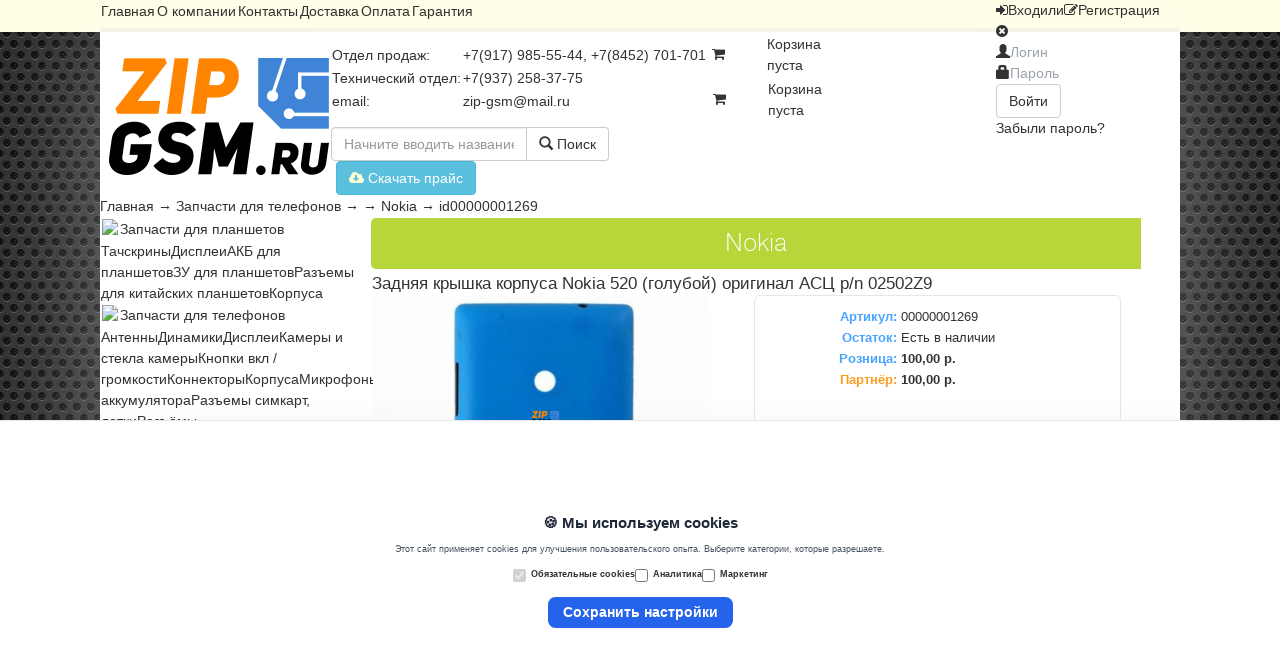

--- FILE ---
content_type: text/html; charset=UTF-8
request_url: https://zipgsm.ru/catalog/2-zapchasti-dlya-telefonov/korpusa-klaviatury-i-dr-/nokia/id00000001269
body_size: 39238
content:
<!DOCTYPE html>
<html xmlns="http://www.w3.org/1999/xhtml" lang="ru" xml:lang="ru">
<head>
 <meta http-equiv="Content-Type" content="text/html; charset=utf-8" />
 <link rel="shortcut icon" href="/favicon.ico" />
 <meta name="Keywords" content="купить, заказать, онлайн, запчасти, сотовых, мобильных, телефонов, ноутбуков, фотоаппаратов, Энгельс, Саратов" />
 <meta name="description" content="Запчасти и аксессуары для сотовых телефонов, ноутбуков, планшетов, навигаторов." />
 <link rel="stylesheet" type="text/css" href="/templates/zipservice/bootstrap/css/bootstrap.css" media="all" />
 <link rel="stylesheet" type="text/css" href="/templates/zipservice/css/font-awesome.css" media="all" />
 <link rel="stylesheet" type="text/css" href="/templates/zipservice/css/style.css">
 <script type="text/javascript" src="/templates/zipservice/js/jquery-1.11.0.min.js"></script>
 <script type="text/javascript" src="/templates/zipservice/js/jquery.cookie.js"></script>
 <script type="text/javascript" src="/templates/zipservice/js/jquery.color.js"></script>
 <script type="text/javascript" src="/templates/zipservice/bootstrap/js/bootstrap.js"></script>
 
<!-- Rating@Mail.ru counter -->
<script type="text/javascript">
var _tmr = _tmr || [];
_tmr.push({id: "2558379", type: "pageView", start: (new Date()).getTime()});
(function (d, w) {
   var ts = d.createElement("script"); ts.type = "text/javascript"; ts.async = true;
   ts.src = (d.location.protocol == "https:" ? "https:" : "http:") + "//top-fwz1.mail.ru/js/code.js";
   var f = function () {var s = d.getElementsByTagName("script")[0]; s.parentNode.insertBefore(ts, s);};
   if (w.opera == "[object Opera]") { d.addEventListener("DOMContentLoaded", f, false); } else { f(); }
})(document, window);
</script><noscript><div style="position:absolute;left:-10000px;">
<img src="//top-fwz1.mail.ru/counter?id=2558379;js=na" style="border:0;" height="1" width="1" alt="Рейтинг@Mail.ru" />
</div></noscript>
<!-- //Rating@Mail.ru counter -->

</head>
<body>
<div id="top_wrap">
<div id="top">
    <div id="mainmenu_wrap"><link rel="stylesheet" type="text/css" href="/modules/mainmenu.mod/css/mainmenu.css">
<div id="mainmenu"><table><tbody><tr><td><a href="/">Главная</a></td><td><a href="/about">О компании</a></td><td><a href="/contacts">Контакты</a></td><td><a href="/delivery">Доставка</a></td><td><a href="/payment">Оплата</a></td><td><a href="/warranty">Гарантия</a></td></tr></tbody></table></div></div>
    <div id="login_wrap">
<link rel="stylesheet" type="text/css" href="/modules/login.mod/css/login.css">
<script type="text/javascript" src="/modules/login.mod/js/login.js"></script>
<link rel="stylesheet" type="text/css" href="/modules/login.mod/css/user_cabinet.css">
<script type="text/javascript" src="/modules/login.mod/js/user_cabinet.js"></script>


<iframe style="display:none" name="hiddenframe" src="/modules/login.mod/index.php"></iframe><div id="login-menu-btn"><i class="fa fa-sign-in"></i><span id="enter_btn" class="lg_btn">Вход</span><span class="sep">или</span><i class="fa fa-pencil-square-o"></i><span class="register_btn lg_btn">Регистрация</span></div><div id="login-alert"></div><div id="login-box"><form method="post" target="hiddenframe" action="/modules/login.mod/index.php" ><div class="wincontrol"><i class="fa fa-times-circle winclose"></i></div><div class="login-input-wrap">
        <span class="glyphicon glyphicon-user"></span><input id="login-username" type="text" placeholder="Логин">
        </div>
        <div class="login-input-wrap">
        <span class="glyphicon glyphicon-lock"></span><input id="login-password" type="password" placeholder="Пароль">
        </div>
        <div id="login-enter" type="submit" class="btn btn-default half" title="Вход для клиентов и сотрудников">Войти</div>
        <div id="forgot_pass">Забыли пароль?</div></form></div><!--МОДАЛЬНОЕ ОКНО-->
<div class="modal fade" id="user-modal">
  <div class="modal-dialog">
    <div class="modal-content">
      <div class="modal-header">
        <button type="button" class="close" data-dismiss="modal" aria-hidden="true">&times;</button>
        <h4 class="modal-title">Modal title</h4>
      </div>
      <div class="modal-body">
        
      </div>
    </div><!-- /.modal-content -->
  </div><!-- /.modal-dialog -->
</div><!-- /.modal --></div>
</div>
</div>
<div class="wrapper">
<link rel="stylesheet" type="text/css" href="/modules/header.mod/css/header.css">
<div class="header">
    <table id="header-table">
        <tbody>
            <tr><td rowspan="2" class="logo_td"><img id="logotype" src="/images/logotype.png" alt="zipgsm" onclick="location.href='/'"></td>
                <td class="info_td">
                    <table>
                        <tbody id="infotable">
                            <tr><td class="lcol">Отдел продаж:</td><td class="rcol">+7(917) 985-55-44, +7(8452) 701-701</td></tr>
                            <tr><td class="lcol">Технический отдел:</td><td class="rcol">+7(937) 258-37-75</td></tr>
                            <tr><td class="lcol">email:</td><td class="rcol"><a href="mailto:zip-gsm@mail.ru">zip-gsm@mail.ru</a></td></tr>
                        </tbody>
                    </table>
                </td>
                <td class="mess_td">
                    <!-- mibew button -->
                    <!-- <a href="/operators/mibew.mod/mibew/client.php?locale=ru" target="_blank" onclick="if(navigator.userAgent.toLowerCase().indexOf('opera') != -1 &amp;&amp; window.event.preventDefault) window.event.preventDefault();this.newWindow = window.open(&#039;/operators/mibew.mod/mibew/client.php?locale=ru&amp;url=&#039;+escape(document.location.href)+&#039;&amp;referrer=&#039;+escape(document.referrer), 'mibew', 'toolbar=0,scrollbars=0,location=0,status=1,menubar=0,width=640,height=480,resizable=1');this.newWindow.focus();this.newWindow.opener=window;return false;"><img src="/operators/mibew.mod/mibew/b.php?i=mgreen&amp;lang=ru" border="0" width="177" height="61" alt=""/></a>-->
                    <!-- / mibew button -->
                </td>
                <td class="cart_td"><link rel="stylesheet" type="text/css" href="/modules/cart.mod/css/cart.css">
<link rel="stylesheet" type="text/css" href="/modules/cart.mod/css/order.css">
<script type="text/javascript" src="/modules/cart.mod/js/order.js"></script>
<div class="cart_box" type="main">
    <table>
        <tbody>
            <tr>
                <td width="55px"><i class="fa fa-shopping-cart"></i></td>
                <td class="cart_info">Корзина<br>пуста</td>
            </tr>
        </tbody>
    </table>
</div>
<div class="cart_box_popup">
        <table class="cart_box_popup_table">
            <tbody>
                <tr>
                    <td class="cart_tbl_top">
                        <span class="cart_btn_wrap">
                            <div class="cart_box">
                                <table>
                                    <tbody>
                                        <tr>
                                            <td width="55px"><i class="fa fa-shopping-cart"></i></td>
                                            <td class="cart_info">Корзина<br>пуста</td>
                                        </tr>
                                    </tbody>
                                </table>
                            </div>
                        </span>
                    </td>
                </tr>
                <tr>
                    <td class="cart_tbl_bottom">
                        <div id="front_cart">
                            <div class="cart_ajax"></div>
                        </div>
                    </td>
                </tr>
            </tbody>
        </table>
    </div>

<div id="micro_popups_wrap">
    
</div>
</div>

<script type="text/javascript" src="/modules/cart.mod/js/cart.js"></script></td>
            </tr>
            <tr><td colspan="3" class="sear_td"><link rel="stylesheet" type="text/css" href="/modules/search.mod/css/search.css">
<script type="text/javascript" src="/modules/search.mod/js/search.js"></script>
<div id="search_panel">
<div class="input-group">
    <input id="search_text" type="text" class="form-control" placeholder="Начните вводить название или введите артикул запчасти!">
    <span class="input-group-btn">
      <button style="border-left:none" id="search_btn" class="btn btn-default" type="button"><span class="glyphicon glyphicon-search"></span> Поиск</button>
    </span>
</div><!-- /input-group -->
<div id="search_results">
  <div id="search_out">

  </div>
</div>
</div><div id="price_load"><button type="button" class="btn btn-info" onclick="location.href='/data/price.xls'"><i class="fa fa-cloud-download"></i> Скачать прайс</button></div></td></tr>
        </tbody>
    </table>
</div>

<link rel="stylesheet" type="text/css" href="/modules/breadcrumbs.mod/css/breadcrumbs.css">
<!--<script type="text/javascript" src="/modules/breadcrumbs.mod/js/breadcrumbs.js"></script>-->
<div id="breadcrumbs"><a href="/">Главная</a><span> → </span><a href="/catalog/2-zapchasti-dlya-telefonov">Запчасти для телефонов</a><span> → </span><a href="/catalog/2-zapchasti-dlya-telefonov/korpusa-klaviatury-i-dr-"></a><span> → </span><a href="/catalog/2-zapchasti-dlya-telefonov/korpusa-klaviatury-i-dr-/nokia">Nokia</a><span> → </span>id00000001269</div>
<table id="face_table">
    <tbody>
        <tr>
            <td id="left_td">
                <div id="leftmenu">
                    <link rel="stylesheet" type="text/css" href="/modules/leftmenu.mod/css/leftmenu.css" media="all" />
<script type="text/javascript" src="/modules/leftmenu.mod/js/leftmenu.js"></script>
<div id="catalog_menu">
<div class="catfwrap"><table class="catf"><tbody><tr><td class="pic"><img src="/modules/leftmenu.mod/icons/1-zapchasti-dlya-planshetov.png"></td><td class="tlt">Запчасти для планшетов</td></tr></tbody></table></div><div class="subf_group"><a class="subf" href="/catalog/1-zapchasti-dlya-planshetov/1-tachskriny">Тачскрины</a><a class="subf" href="/catalog/1-zapchasti-dlya-planshetov/2-displei">Дисплеи</a><a class="subf" href="/catalog/1-zapchasti-dlya-planshetov/3-akb-dlya-planshetov">АКБ для планшетов</a><a class="subf" href="/catalog/1-zapchasti-dlya-planshetov/4-zu-dlya-planshetov">ЗУ для планшетов</a><a class="subf" href="/catalog/1-zapchasti-dlya-planshetov/5-raz-emy-dlya-kitayskih-planshetov">Разъемы для китайских планшетов</a><a class="subf" href="/catalog/1-zapchasti-dlya-planshetov/6-korpusa">Корпуса</a></div><div class="catfwrap"><table class="catf"><tbody><tr><td class="pic"><img src="/modules/leftmenu.mod/icons/2-zapchasti-dlya-telefonov.png"></td><td class="tlt">Запчасти для телефонов</td></tr></tbody></table></div><div class="subf_group"><a class="subf" href="/catalog/2-zapchasti-dlya-telefonov/antenny">Антенны</a><a class="subf" href="/catalog/2-zapchasti-dlya-telefonov/dinamiki">Динамики</a><a class="subf" href="/catalog/2-zapchasti-dlya-telefonov/displei">Дисплеи</a><a class="subf" href="/catalog/2-zapchasti-dlya-telefonov/kamery-i-stekla-kamery">Камеры и стекла камеры</a><a class="subf" href="/catalog/2-zapchasti-dlya-telefonov/knopki-vklyucheniya---gromkosti">Кнопки вкл / громкости</a><a class="subf" href="/catalog/2-zapchasti-dlya-telefonov/konnektory">Коннекторы</a><a class="subf" href="/catalog/2-zapchasti-dlya-telefonov/korpusa-kryshki-i-dr-">Корпуса</a><a class="subf" href="/catalog/2-zapchasti-dlya-telefonov/mikrofony">Микрофоны</a><a class="subf" href="/catalog/2-zapchasti-dlya-telefonov/mikroshemy">Микросхемы</a><a class="subf" href="/catalog/2-zapchasti-dlya-telefonov/platy">Платы</a><a class="subf" href="/catalog/2-zapchasti-dlya-telefonov/raz-emy-akkumulyatora">Разъёмы аккумулятора</a><a class="subf" href="/catalog/2-zapchasti-dlya-telefonov/raz-emy-sim-karty-lotki">Разъемы симкарт, лотки</a><a class="subf" href="/catalog/2-zapchasti-dlya-telefonov/raz-emy-sistemnye">Разъёмы системные</a><a class="subf" href="/catalog/2-zapchasti-dlya-telefonov/shleyfy">Шлейфы</a><a class="subf" href="/catalog/2-zapchasti-dlya-telefonov/tachskriny-zaschitnye-stekla">Тачскрины, защитные стекла</a><a class="subf" href="/catalog/2-zapchasti-dlya-telefonov/vibromotory">Вибромоторы</a></div><div class="catfwrap"><table class="catf"><tbody><tr><td class="pic"><img src="/modules/leftmenu.mod/icons/3-zapchasti-dlya-noutbukov.png"></td><td class="tlt">Запчасти для ноутбуков</td></tr></tbody></table></div><div class="subf_group"><a class="subf" href="/catalog/3-zapchasti-dlya-noutbukov/bloki-pitaniya">Блоки питания</a><a class="subf" href="/catalog/3-zapchasti-dlya-noutbukov/displei-matricy">Дисплеи / матрицы</a><a class="subf" href="/catalog/3-zapchasti-dlya-noutbukov/kabeli-perehodniki-dlya-bloka-pitaniya">Кабели / переходники для блока питания</a><a class="subf" href="/catalog/3-zapchasti-dlya-noutbukov/klaviatury">Клавиатуры</a><a class="subf" href="/catalog/3-zapchasti-dlya-noutbukov/korpusa-petli">Корпуса / петли</a><a class="subf" href="/catalog/3-zapchasti-dlya-noutbukov/raz-emy-dlya-noutbuka">Разъёмы для ноутбука</a><a class="subf" href="/catalog/3-zapchasti-dlya-noutbukov/raznoe">Разное</a><a class="subf" href="/catalog/3-zapchasti-dlya-noutbukov/shleyf-matricy">Шлейфы матрицы</a><a class="subf" href="/catalog/3-zapchasti-dlya-noutbukov/ventilyator-processora">Вентиляторы процессора</a></div><div class="catfwrap"><table class="catf"><tbody><tr><td class="pic"><img src="/modules/leftmenu.mod/icons/4-aksessuary.png"></td><td class="tlt">Аксессуары</td></tr></tbody></table></div><div class="subf_group"><a class="subf" href="/catalog/4-aksessuary/akkumulyatory">Аккумуляторы</a><a class="subf" href="/catalog/4-aksessuary/avtomobil-nye-aksessuary">Автомобильные аксесуары</a><a class="subf" href="/catalog/4-aksessuary/avtomobil-nye-zaryadnye-ustroystva">Автомобильные зарядные устройства</a><a class="subf" href="/catalog/4-aksessuary/besprovodnoe-zaryadnoe-ustroystvo">Беспроводное зарядное устройство</a><a class="subf" href="/catalog/4-aksessuary/bluetooth-adaptery">Блютуз адаптеры</a><a class="subf" href="/catalog/4-aksessuary/chehly-nakladki">Чехлы</a><a class="subf" href="/catalog/4-aksessuary/garnitury-naushniki">Гарнитуры / наушники</a><a class="subf" href="/catalog/4-aksessuary/kabeli-pk-usb-perehodniki">Кабели ПК (USB)</a><a class="subf" href="/catalog/4-aksessuary/kovriki">Коврики</a><a class="subf" href="/catalog/4-aksessuary/monopod-monopod">Монопод для селфи</a><a class="subf" href="/catalog/4-aksessuary/perehodniki-sim-kart">Переходники SIM-карт</a><a class="subf" href="/catalog/4-aksessuary/setevye-zaryadnye-ustroystva">Сетевые зарядные устройства</a><a class="subf" href="/catalog/4-aksessuary/vneshnie-akkumulyatory">Внешние аккумуляторы</a><a class="subf" href="/catalog/4-aksessuary/zaschitnaya-plenka">Защитные плёнки</a></div><div class="catfwrap"><table class="catf"><tbody><tr><td class="pic"><img src="/modules/leftmenu.mod/icons/5-apparaty.png"></td><td class="tlt">Аппараты</td></tr></tbody></table></div><div class="subf_group"><a class="subf" href="/catalog/5-apparaty/videoregistratory">Видеорегистраторы</a></div><div class="catfwrap"><table class="catf"><tbody><tr><td class="pic"><img src="/modules/leftmenu.mod/icons/6-instrumenty-dlya-remonta.png"></td><td class="tlt">Инструменты для ремонта</td></tr></tbody></table></div><div class="subf_group"><a class="subf" href="/catalog/6-instrumenty-dlya-remonta/"></a><a class="subf" href="/catalog/6-instrumenty-dlya-remonta/ckotch-kley-termoprokladka">Скотч, клей, термопрокладка</a><a class="subf" href="/catalog/6-instrumenty-dlya-remonta/instrumenty-dlya-vskrytiya">Инструменты для вскрытия</a><a class="subf" href="/catalog/6-instrumenty-dlya-remonta/mul-timetry">Мультиметры</a><a class="subf" href="/catalog/6-instrumenty-dlya-remonta/oborudovanie">Оборудование</a><a class="subf" href="/catalog/6-instrumenty-dlya-remonta/ochistiteli">Очистители</a><a class="subf" href="/catalog/6-instrumenty-dlya-remonta/otvertki">Отвертки</a><a class="subf" href="/catalog/6-instrumenty-dlya-remonta/pincety">Пинцеты</a><a class="subf" href="/catalog/6-instrumenty-dlya-remonta/raznoe">Разное</a><a class="subf" href="/catalog/6-instrumenty-dlya-remonta/tiski-strubciny">Тиски / Струбцыны</a><a class="subf" href="/catalog/6-instrumenty-dlya-remonta/trafarety">Трафареты</a><a class="subf" href="/catalog/6-instrumenty-dlya-remonta/vse-dlya-payki">Всё для пайки</a></div><div class="catfwrap"><table class="catf"><tbody><tr><td class="pic"><img src="/modules/leftmenu.mod/icons/7-zapchasti-dlya-smart-chasov.png"></td><td class="tlt">Запчасти для смарт-часов</td></tr></tbody></table></div><div class="subf_group"><a class="subf" href="/catalog/7-zapchasti-dlya-smart-chasov/"></a></div><div class="catfwrap"><table class="catf"><tbody><tr><td class="pic"><img src="/modules/leftmenu.mod/icons/8-donory-s-razbora.png"></td><td class="tlt">Доноры с разбора</td></tr></tbody></table></div><div class="subf_group"><a class="subf" href="/catalog/8-donory-s-razbora/"></a></div></div>

                    <link rel="stylesheet" type="text/css" href="/modules/guestlink.mod/css/guestlink.css">
<div id="guestlink"><span class="gl_title">Гостевая книга <span class="badge">92</span></span>
<div class="gl_control"><button type="button" class="btn btn-info" onclick="location.href='/guestbook'"><i class="fa fa-pencil-square-o"></i> Читать отзывы</button></div>
</div>

<div id='gb_mini'><div class="gb_box" onclick="location.href='http://zipgsm.ru/guestbook'" ><div class='gb_box_info'><span class='gb_name'>Frank</span><span class='gb_town'>( Саратов )</span><span class='gb_date'>2024-02-12 23:45:32</span></div><div class='gb_box_text'>Благодарю Вас, за оказанное гостеприимство Брал АКБ на Xiaomi. Сотрудники вежливые, спасибо им АКБ к...</div></div><div class="gb_box" onclick="location.href='http://zipgsm.ru/guestbook'" ><div class='gb_box_info'><span class='gb_name'>Алексей</span><span class='gb_town'>( Саратов )</span><span class='gb_date'>2024-02-09 14:24:26</span></div><div class='gb_box_text'>Вс супер Купил дисплей на Самсунг А7 2018 года. Установил. Теперь телефон как новый</div></div><div class="gb_box" onclick="location.href='http://zipgsm.ru/guestbook'" ><div class='gb_box_info'><span class='gb_name'>Мария </span><span class='gb_town'>( Энгельс )</span><span class='gb_date'>2023-08-15 08:21:39</span></div><div class='gb_box_text'>Доброе утро. Вы переустанавливаете системы на ноутбуке</div></div><div class="gb_box" onclick="location.href='http://zipgsm.ru/guestbook'" ><div class='gb_box_info'><span class='gb_name'>Сергей</span><span class='gb_town'>( Энгельс )</span><span class='gb_date'>2020-04-17 19:47:54</span></div><div class='gb_box_text'>Купил дисплей на lenovo оказался бракованыйсам виноват,  что сорвал пломбы теперь не вернуть</div></div><div class="gb_box" onclick="location.href='http://zipgsm.ru/guestbook'" ><div class='gb_box_info'><span class='gb_name'>Сергей</span><span class='gb_town'>( Саратов )</span><span class='gb_date'>2020-02-09 13:41:00</span></div><div class='gb_box_text'>Покупаю и ремонтирую тут с 2016 года. Специально езжу из Саратова. Нравилось тем, что всегда шли нав...</div></div><div class="gb_box" onclick="location.href='http://zipgsm.ru/guestbook'" ><div class='gb_box_info'><span class='gb_name'>Вадим Васильевич</span><span class='gb_town'>( Полысаево Кемеровская обл )</span><span class='gb_date'>2020-02-08 12:40:00</span></div><div class='gb_box_text'>Привет всем.Первый заказ в этом магазине,отправили на следующий день,упаковано хорошо,чек и доки вну...</div></div><div class="gb_box" onclick="location.href='http://zipgsm.ru/guestbook'" ><div class='gb_box_info'><span class='gb_name'>Роман</span><span class='gb_town'>( г. Задонск )</span><span class='gb_date'>2020-01-23 23:27:24</span></div><div class='gb_box_text'>Добрый Вечер Заказывал тут тачскрин для телефона который уже не выпускают explay alto, тачскрин копи...</div></div><div class="gb_box" onclick="location.href='http://zipgsm.ru/guestbook'" ><div class='gb_box_info'><span class='gb_name'>Сергей </span><span class='gb_town'>( Чита )</span><span class='gb_date'>2019-07-09 12:10:53</span></div><div class='gb_box_text'>Всем добрый день. Заказывал здесь нижнию плату на Алкатель idol x  6043D. Хорошо упаковали пришла па...</div></div><div class="gb_box" onclick="location.href='http://zipgsm.ru/guestbook'" ><div class='gb_box_info'><span class='gb_name'>Александр</span><span class='gb_town'>( г. Балаково )</span><span class='gb_date'>2019-03-22 13:04:36</span></div><div class='gb_box_text'>Давно беру в этом магазине запчасти, но последнееврнмя к клиентам очень плохое отношение То не те за...</div><div class='gb_public_ansver'><strong style='color:#ADADAD'>Администрация сайта:</strong> Здравствуйте, Александр! Еще раз приносим свои извинения за данный инцидент, но с нашей стороны просим Вас своевременно создавать заказы, для того чтобы сотрудники успели  собрать, проверить и упаковать заказанные запчасти, до приезда Вашего курьера.  Надеемся на понимание.</div></div><div class="gb_box" onclick="location.href='http://zipgsm.ru/guestbook'" ><div class='gb_box_info'><span class='gb_name'>Федор</span><span class='gb_town'>( Красный Кут )</span><span class='gb_date'>2018-12-17 13:45:19</span></div><div class='gb_box_text'>Спасибо за удобный и хороший сайт Он наверное -единственный, где вс так удобно:можно отложить запчас...</div></div><div class="gb_box" onclick="location.href='http://zipgsm.ru/guestbook'" ><div class='gb_box_info'><span class='gb_name'>Раджив</span><span class='gb_town'>( Черкесск )</span><span class='gb_date'>2018-11-12 17:49:39</span></div><div class='gb_box_text'>Делаю заказ в этом магазине уже 4-й раз, первые 3-и раза было вс отлично Обработка заказа быстрая, п...</div></div><div class="gb_box" onclick="location.href='http://zipgsm.ru/guestbook'" ><div class='gb_box_info'><span class='gb_name'>Николай </span><span class='gb_town'>( Балаково  )</span><span class='gb_date'>2018-11-10 05:46:53</span></div><div class='gb_box_text'>Очень оперативно работают ребята. От заказа до получения на почте прошло 4 рабочих дня. </div></div><div class="gb_box" onclick="location.href='http://zipgsm.ru/guestbook'" ><div class='gb_box_info'><span class='gb_name'>Алексей</span><span class='gb_town'>( Нижний Новгород )</span><span class='gb_date'>2018-06-04 10:36:28</span></div><div class='gb_box_text'>Отличный магазин Нашел через Вас очень редкий шлейф на huawei еще и за копейки. Всем остался очень д...</div></div></div>
                </div>
            </td>
            <td id="top_td"><link rel="stylesheet" type="text/css" href="/modules/boxfolders.mod/css/boxfolders.css" media="all" />
<div class="modtitle"><h1>Nokia </h1></div><link rel="stylesheet" type="text/css" href="/modules/catalog.mod/css/catalog.css" media="all" />
<script type="text/javascript" src="/modules/catalog.mod/js/item.js"></script><title>Задняя крышка корпуса Nokia 520 (голубой) оригинал АСЦ p/n 02502Z9</title><table id="item_card_table"><tbody><tr><td class="item_card_title" colspan="2"><h2>Задняя крышка корпуса Nokia 520 (голубой) оригинал АСЦ p/n 02502Z9</h2></td></tr><tr><td class="item_card_images"><table class="ic_image_table"><tbody><tr><td><img class="bigimg" alt="Задняя крышка корпуса Nokia 520 (голубой) оригинал АСЦ p/n 02502Z9" title="Задняя крышка корпуса Nokia 520 (голубой) оригинал АСЦ p/n 02502Z9" src="/images/goods/mid/00000001269/62f36bfdf30d5.jpg"></td></tr><tr><td class="prew_td"><div><img class="prew" alt="Задняя крышка корпуса Nokia 520 (голубой) оригинал АСЦ p/n 02502Z9" title="Задняя крышка корпуса Nokia 520 (голубой) оригинал АСЦ p/n 02502Z9" src="/images/goods/mid/00000001269/62f36bfdf30d5.jpg"></div></td></td></tbody></table></td><td><div id="ic_it_wrap"><table class="ic_info_table"><tbody><tr><td class="ic_info_ltd art">Артикул:</td><td class="ic_info_rtd">00000001269</td></tr><tr><td class="ic_info_ltd">Остаток:</td><td class="ic_info_rtd">Есть в наличии</td></tr><tr><td class="ic_info_ltd">Розница:</td><td class="price_td ic_info_rtd">100,00 р.</td></tr><tr><td height="100%" class="ic_info_ltd" style="color:#fb9d23;">Партнёр:</td><td class="price_td ic_info_rtd">100,00 р.</td></tr><tr><td colspan="2" style="padding-left:9px"><script type="text/javascript">(function() {
  if (window.pluso)if (typeof window.pluso.start == "function") return;
  if (window.ifpluso==undefined) { window.ifpluso = 1;
    var d = document, s = d.createElement('script'), g = 'getElementsByTagName';
    s.type = 'text/javascript'; s.charset='UTF-8'; s.async = true;
    s.src = ('https:' == window.location.protocol ? 'https' : 'http')  + '://share.pluso.ru/pluso-like.js';
    var h=d[g]('body')[0];
    h.appendChild(s);
  }})();</script>
<div class="pluso" data-background="transparent" data-options="medium,square,line,horizontal,nocounter,theme=04" data-services="vkontakte,odnoklassniki,facebook,twitter,google,moimir,email"></div></td></tr><tr><td colspan="2" id="buy_panel"><div class="buy_wrap"><span class="buy_tlt">Количество: </span><input class="buy_kv" type="text" onkeyup = "this.value=parseInt(this.value) | 0" value="1"><span class="buy_btn" cart_gid="00000001269"><i class="fa fa-shopping-cart"></i> Купить</span></div></td></tr></tbody></table></div></td></tr><tr><td></td></tr></tbody></table><!--
<style type="text/css">
    #rrblock {
        margin-top: 5px;
        margin-bottom: 5px;
        min-height: 90px;
        min-width: 728px;
        padding-left: 35px;
    }
</style>
<div id="rrblock">
<script async src="//pagead2.googlesyndication.com/pagead/js/adsbygoogle.js"></script>
 Рекламная полоса 
<ins class="adsbygoogle"
     style="display:inline-block;width:728px;height:90px"
     data-ad-client="ca-pub-6044082452958309"
     data-ad-slot="8735565073"></ins>
<script>
(adsbygoogle = window.adsbygoogle || []).push({});
</script>
</div>--><script type="text/javascript" src="/modules/catalog.mod/js/catalog.js"></script></td>
        </tr>
    </tbody>
</table>

</div>
<link rel="stylesheet" type="text/css" href="/modules/footer.mod/css/footer.css">

<div id="footer">
    <script>
  (function(i,s,o,g,r,a,m){i['GoogleAnalyticsObject']=r;i[r]=i[r]||function(){
  (i[r].q=i[r].q||[]).push(arguments)},i[r].l=1*new Date();a=s.createElement(o),
  m=s.getElementsByTagName(o)[0];a.async=1;a.src=g;m.parentNode.insertBefore(a,m)
  })(window,document,'script','//www.google-analytics.com/analytics.js','ga');

  ga('create', 'UA-18479278-18', 'auto');
  ga('send', 'pageview');
</script>

    <div class="copyright">web-мастер: <a href="http://mraak.ru">Аблизин Александр</a></div>
    
    
    <div class="counters">
        <div class="counter">
        <!-- Rating@Mail.ru logo -->
<a href="http://top.mail.ru/jump?from=2558379">
<img src="//top-fwz1.mail.ru/counter?id=2558379;t=479;l=1" 
style="border:0;" height="31" width="88" alt="Рейтинг@Mail.ru" /></a>
<!-- //Rating@Mail.ru logo -->
        </div>
        
        <div class="counter">
        <!-- Yandex.Metrika informer -->
<a href="https://metrika.yandex.ru/stat/?id=25880645&amp;from=informer"
target="_blank" rel="nofollow"><img src="//bs.yandex.ru/informer/25880645/3_1_FFFFFFFF_FFFFFFFF_0_pageviews"
style="width:88px; height:31px; border:0;" alt="Яндекс.Метрика" title="Яндекс.Метрика: данные за сегодня (просмотры, визиты и уникальные посетители)" onclick="try{Ya.Metrika.informer({i:this,id:25880645,lang:'ru'});return false}catch(e){}"/></a>
<!-- /Yandex.Metrika informer -->

<!-- Yandex.Metrika counter -->
<script type="text/javascript">
(function (d, w, c) {
    (w[c] = w[c] || []).push(function() {
        try {
            w.yaCounter25880645 = new Ya.Metrika({id:25880645,
                    webvisor:true,
                    clickmap:true,
                    trackLinks:true,
                    accurateTrackBounce:true});
        } catch(e) { }
    });

    var n = d.getElementsByTagName("script")[0],
        s = d.createElement("script"),
        f = function () { n.parentNode.insertBefore(s, n); };
    s.type = "text/javascript";
    s.async = true;
    s.src = (d.location.protocol == "https:" ? "https:" : "http:") + "//mc.yandex.ru/metrika/watch.js";

    if (w.opera == "[object Opera]") {
        d.addEventListener("DOMContentLoaded", f, false);
    } else { f(); }
})(document, window, "yandex_metrika_callbacks");
</script>
<noscript><div><img src="//mc.yandex.ru/watch/25880645" style="position:absolute; left:-9999px;" alt="" /></div></noscript>
<!-- /Yandex.Metrika counter -->
        </div> 
    </div>
</div>
<script src="https://unpkg.com/vue@3/dist/vue.global.prod.js"></script>
<script src="https://cdn.tailwindcss.com"></script>

<style>[v-cloak] { display: none; }</style>

<div id="cookie-app" v-cloak>
    <div v-if="!consentGiven"
         class="fixed bottom-0 left-0 right-0 z-50 h-[300px] bg-white shadow-2xl border-t border-gray-200 flex items-center justify-center">
        <div class="max-w-4xl w-full px-6">
            <div class="text-center space-y-4">
                <h2 class="text-2xl font-semibold text-gray-800">🍪 Мы используем cookies</h2>
                <p class="text-gray-600 text-sm">
                    Этот сайт применяет cookies для улучшения пользовательского опыта. Выберите категории, которые разрешаете.
                </p>

                <div class="flex flex-col sm:flex-row justify-center gap-6 text-left text-sm items-start sm:items-center mt-4">
                    <label class="flex items-center space-x-2">
                        <input type="checkbox" disabled checked class="accent-blue-500">
                        <span>Обязательные cookies</span>
                    </label>
                    <label class="flex items-center space-x-2">
                        <input type="checkbox" v-model="analytics" class="accent-green-500">
                        <span>Аналитика</span>
                    </label>
                    <label class="flex items-center space-x-2">
                        <input type="checkbox" v-model="marketing" class="accent-pink-500">
                        <span>Маркетинг</span>
                    </label>
                </div>

                <div class="mt-6">
                    <button @click="acceptCookies"
                            class="bg-blue-600 hover:bg-blue-700 text-white font-semibold py-2 px-6 rounded-xl transition">
                        Сохранить настройки
                    </button>
                </div>
            </div>
        </div>
    </div>
</div>
<script>
    const app = Vue.createApp({
        data() {
            return {
                analytics: false,
                marketing: false,
                consentGiven: false
            };
        },
        mounted() {
            console.log('[mounted] Проверяем localStorage...');
            try {
                const savedConsent = localStorage.getItem('cookieConsent');
                if (savedConsent) {
                    const parsed = JSON.parse(savedConsent);
                    console.log('[mounted] Найдено согласие:', parsed);

                    if (parsed.necessary === true) {
                        this.consentGiven = true;
                        console.log('[mounted] consentGiven установлен в true');
                    }
                } else {
                    console.log('[mounted] Нет записи в localStorage');
                }
            } catch (e) {
                console.warn('[mounted] Ошибка при чтении localStorage:', e);
            }
        },
        methods: {
            acceptCookies() {
                console.log('[acceptCookies] Кнопка нажата');
                const consent = {
                    necessary: true,
                    analytics: this.analytics,
                    marketing: this.marketing,
                    timestamp: new Date().toISOString()
                };

                try {
                    localStorage.setItem('cookieConsent', JSON.stringify(consent));
                    console.log('[acceptCookies] Согласие сохранено:', consent);
                    this.consentGiven = true;
                    console.log('[acceptCookies] consentGiven теперь true');
                } catch (e) {
                    console.error('[acceptCookies] Ошибка при сохранении в localStorage:', e);
                }
            }
        }
    });

    app.mount('#cookie-app');
</script>
<style type="text/css">
    #scrollup {
        display: none;
        width: 100px;
        background: url([data-uri]);
        background-repeat: no-repeat;
        background-position: center 5px;
        color: #5c5c5c;
        text-transform: uppercase;
        font-size: 13px;
        text-align: center;
        padding-top: 34px;
        padding-bottom: 3px;
        position: fixed;
        left: 50%;
        margin-left: -50px;
        bottom: 24px;
        cursor: pointer;
        background-color: rgba(255, 255, 255, 0.65);
        border-radius: 5px;
    }
    #scrollup:hover {
        background-color: rgb(254, 193, 112);
    }
</style>
<div id="scrollup">
    Вверх
</div>
<script type="text/javascript">
    $(window).scroll(function() {
     var wgh = $(document).outerHeight(true);
     var x = $(window).scrollTop()+$(window).height();
        if(x > wgh-30){
            $("#scrollup").fadeIn(200);
        } else {
            $("#scrollup").fadeOut(200);
        }
    });  
    $(document).on("click", "#scrollup", function(){
        $('html, body').animate({scrollTop: 0}, 400);
    });
</script>
</body>
</html>

--- FILE ---
content_type: text/css
request_url: https://zipgsm.ru/templates/zipservice/css/style.css
body_size: 6464
content:
@font-face {
    font-family: 'pragmaticalightc';
    src: url('../fonts/pragmaticalightc-webfont.eot');
    src: url('../fonts/pragmaticalightc-webfont.eot?#iefix') format('embedded-opentype'),
         url('../fonts/pragmaticalightc-webfont.woff') format('woff'),
         url('../fonts/pragmaticalightc-webfont.ttf') format('truetype');
    font-weight: normal;
    font-style: normal;
}

@font-face {
    font-family: 'FuturaBook';
    src: url('../fonts/futurabookc-webfont.eot');
    src: url('../fonts/futurabookc-webfont.eot?#iefix') format('embedded-opentype'),
         url('../fonts/futurabookc-webfont.woff') format('woff'),
         url('../fonts/futurabookc-webfont.ttf') format('truetype'),
         url('../fonts/futurabookc-webfont.svg#FuturaBook') format('svg');
    font-weight: normal;
    font-style: normal;
}

/*@font-face {
    font-family: 'rouble';
    	src: url('../fonts/rouble.eot?') format('eot'), 
         url('../fonts/rouble.otf') format('opentype'),
        	 url('../fonts/rouble.woff') format('woff'), 
        	 url('../fonts/rouble.ttf')  format('truetype'),
        	 url('../fonts/rouble.svg#ALSRubl') format('svg');
}

@font-face {
    font-family: 'gothicbold';
    src: url('../fonts/gothicb-webfont.eot');
    src: url('../fonts/gothicb-webfont.eot?#iefix') format('embedded-opentype'),
         url('../fonts/gothicb-webfont.woff') format('woff'),
         url('../fonts/gothicb-webfont.ttf') format('truetype'),
         url('../fonts/gothicb-webfont.svg#century_gothicbold') format('svg');
}
*/

body {
    min-width: 1080px;
/*    background: url([data-uri]);
*/
    background: url(/images/android.png) fixed;
}
.rub {
    font-family: tahoma;
    font-family: 'rouble';
}
.wrapper{
    width: 1080px;
    min-height: 100%;
    margin: 0 auto;
    background: #fff;
    box-shadow: 0 0 140px rgba(255, 255, 255, 0.39);
    padding-bottom: 30px;
}
.content{
    display: inline-block;
    width: 1080px;
    min-height: 600px;
    background: rgba(255, 255, 255, 0.4);
}
.content-block{
    display: inline-block;
    width: 1080px;
    min-height: 600px;
    background: #fff;
}
#top_wrap{
    height: 32px;
    background: #FFFEE4;
}

#top{
    height: 32px;
    margin: 0 auto;
    width: 1080px;
    border-bottom: 4px solid rgba(93, 83, 233, 0.07);
}
#mainmenu_wrap{
    float: left;
}
#login_wrap{
    float: right;
}
#logotype {
    margin-left: 8px;
    margin-top: 5px;
}

#face_table{
        width: 100%;
        display: inline-block;
    }
#face_table td{
    vertical-align: top;
}
#leftmenu{
    min-height: 500px;
    background: #fff;
    width: 260px;
    display: inline-block;
}
#left_td{
   width: 270px;
}
#top_td{
    height: 200px;
}
#mid_td{
    height: 100%;
}
#latest{
   /* border: 1px solid #55c8ff;*/
}


.modtitle{
    text-align: center;
    background: #B7D63A;
    padding: 12px;
    color: #fff;
    margin-right: -1px;
    font-size: 25px;
    font-family: pragmaticalightc;
    border-radius: 5px 0 0 5px;
    margin-bottom: 5px;
}

h1{
    padding: 0;
    margin: 0;
    font-size: 25px;
    font-family: pragmaticalightc;
}


#item_card_table{
    width: 100%;
}
#item_card_table td{
    vertical-align: top;
}
#item_card_table .item_card_title{
    
}
#item_card_table .item_card_title h2{
    max-width: 788px;
}


#item_card_table .prew{
    max-width: 118px;
    max-height: 118px;
    margin-left: 3px;
    margin-bottom: 3px;
    cursor: pointer;
}
#item_card_table .prew:hover{
    border: 2px solid #4AAFFF;
}
#item_card_table .prew_td{
    max-width: 362px;
}

#item_card_table .prew_td div{
    margin-left: -3px;
}

#item_card_table .item_card_images{
    width: 364px;
}

#item_card_table .ic_image_table{
    width: 100%;
}

#item_card_table .ic_info_table{
    width: 100%;
    font-size: 13px;
    height: 339px;
}
#item_card_table .price_td{
    font-weight: bold;
}
#item_card_table .ic_info_ltd{
    text-align: right;
    padding-right: 3px;
    color: #48a4ff;
    font-weight: bold;
}

#item_card_table .ic_info_rtd{
    font-size: 13px;
}

#item_card_table h2{
    font-size: 17px;
}
#item_card_table #ic_it_wrap{
    background: #fff;
    padding: 10px;
    margin: 0 18px;
    border: 1px solid #E7E7E7;
    border-radius: 5px;
}

#item_card_table #buy_panel{
    padding: 10px;
}

.buy_wrap{
    background: #FFFFD5;
    padding: 10px;
    text-align: right;
    border-radius: 5px;
    font-size: 13px;
    white-space: nowrap;
}

.buy_wrap .buy_btn{
    background: #ffc578;
    background: -moz-linear-gradient(top, #ffc578 0%, #fb9d23 100%);
    background: -webkit-gradient(linear, left top, left bottom, color-stop(0%,#ffc578), color-stop(100%,#fb9d23));
    background: -webkit-linear-gradient(top, #ffc578 0%,#fb9d23 100%);
    background: -o-linear-gradient(top, #ffc578 0%,#fb9d23 100%);
    background: -ms-linear-gradient(top, #ffc578 0%,#fb9d23 100%);
    background: linear-gradient(to bottom, #ffc578 0%,#fb9d23 100%);
    filter: progid:DXImageTransform.Microsoft.gradient( startColorstr='#ffc578', endColorstr='#fb9d23',GradientType=0 );
    border-radius: 4px;
    padding: 6px 40px;
    border: 1px solid #E6A879;
    color: #fff;
    font-weight: bold;
    text-shadow: 0 1px 0 rgba(0, 0, 0, 0.44);
    cursor: pointer;
}
.buy_wrap .buy_btn:active{
    background: #ffc578;
}
.buy_wrap .buy_btn i{
    font-size: 23px;
    margin-left: -33px;
    text-shadow: none;
    position: absolute;
}

.buy_wrap .buy_kv{
    width: 60px;
    margin-right: 25px;
    text-align: center;
    border: 1px solid #B9B9B9;
}
.buy_wrap .buy_tlt{
    font-weight: bold;
    margin-right: 5px;
}
.buy_wrap .art{
    font-size: 13px;
    font-weight: bold;
    color: #797979;
}
.price_face{
    float: left;
    background: #fff;
    border: 1px solid #E9E9E9;
    border-radius: 4px;
    padding: 2px 5px;
    font-size: 14px;
    color: #3C5492;
}
#price_load{
    float: left;
    padding-left: 5px;
}
#price_load i {
    color: #FFFFD5;
}

.status {
    font-size: 13px;
    font-weight: bold;
    margin-left: 5px;
}











--- FILE ---
content_type: text/plain
request_url: https://www.google-analytics.com/j/collect?v=1&_v=j102&a=2112557953&t=pageview&_s=1&dl=https%3A%2F%2Fzipgsm.ru%2Fcatalog%2F2-zapchasti-dlya-telefonov%2Fkorpusa-klaviatury-i-dr-%2Fnokia%2Fid00000001269&ul=en-us%40posix&dt=%D0%97%D0%B0%D0%B4%D0%BD%D1%8F%D1%8F%20%D0%BA%D1%80%D1%8B%D1%88%D0%BA%D0%B0%20%D0%BA%D0%BE%D1%80%D0%BF%D1%83%D1%81%D0%B0%20Nokia%20520%20(%D0%B3%D0%BE%D0%BB%D1%83%D0%B1%D0%BE%D0%B9)%20%D0%BE%D1%80%D0%B8%D0%B3%D0%B8%D0%BD%D0%B0%D0%BB%20%D0%90%D0%A1%D0%A6%20p%2Fn%2002502Z9&sr=1280x720&vp=1280x720&_u=IEBAAEABAAAAACAAI~&jid=1612062695&gjid=2019631818&cid=1564285879.1769093130&tid=UA-18479278-18&_gid=1611342908.1769093130&_r=1&_slc=1&z=33368257
body_size: -448
content:
2,cG-7MWH3WP41P